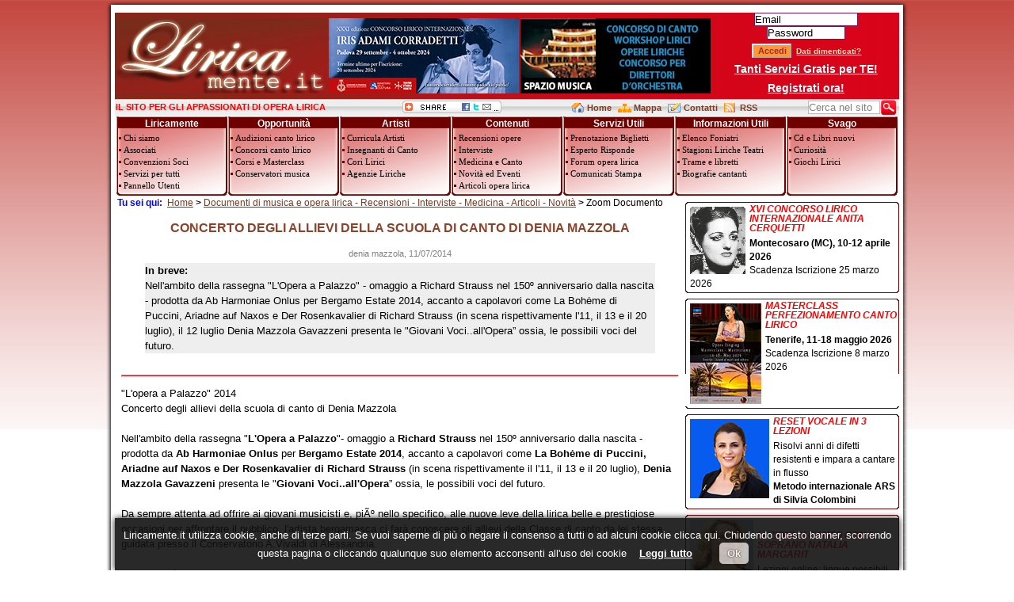

--- FILE ---
content_type: text/html
request_url: http://www.liricamente.it/showdocument.asp?iddocumento=1101
body_size: 12723
content:

	<!DOCTYPE HTML PUBLIC "-//W3C//DTD HTML 3.2 Final//EN"> 

<html>
<head>
	<meta http-equiv="Content-Type" content="text/html; charset=windows-1252">
	<meta http-equiv="Content-Language" content="it">
	<meta name="GENERATOR" content="Visual NotePad"> 
	<META NAME="Creator" Content="Andrea Ferretti">
	<META NAME="Copyright" Content="Andrea Ferretti">
	
		<META NAME="ROBOTS" CONTENT="INDEX,FOLLOW">
	
<META NAME="description" CONTENT="Nell'ambito della rassegna "L'Opera a Palazzo" - omaggio a Richard Strauss nel 150&ordm; anniversario dalla nascita - prodotta da Ab Harmoniae Onlus per Bergamo Estate 2014, accanto a capolavori come La Boh&#279;me di Puccini, Ariadne auf Naxos e Der Rosenkavalier di Richard Strauss (in scena rispettivamente l'11, il 13 e il 20 luglio), il 12 luglio Denia Mazzola Gavazzeni presenta le  "Giovani Voci..all&apos;Opera&rdquo; ossia, le possibili voci del futuro.">
<META NAME="keywords" CONTENT="Denia Mazzola Gavazzini allievi concerto L'opera a Palazzo Bergamo Estate 2014">
<title>Concerto degli allievi della scuola di canto di Denia Mazzola</title>


	<link rel='stylesheet' href='Stili/stile.css' type='text/css'>
	<!--[if IE]>
		<link rel="stylesheet" type="text/css" href="Stili/StileBarra.css">
	<![endif]-->
	<link rel="shortcut icon" href="http://www.liricamente.it/favicon.ico" >
	<link rel="stylesheet" type="text/css" media="print" href="Stili/print.css" />
	
	
	    <script src="//ajax.googleapis.com/ajax/libs/jquery/1.9.1/jquery.min.js"></script>
		<!--<script src="http://ajax.googleapis.com/ajax/libs/jquery/1.4.2/jquery.min.js" type="text/javascript"></script>-->
		<script type="text/javascript" src="librerie/jquery/jquery.hoverIntent.minified.js"></script>
		<script type="text/javascript" src="librerie/jquery/jquery-mdd.js"></script>
		
	
	<script src="ScriptVari.js?v=1.3"></script>
	<script type="text/javascript" src="over_tabella.js"></script>
</head>


<BODY onLoad="" onScroll="" onclick="">


<!--Qui comincia Header-->
<div id="bgtop"></div>
<div id="bgmain">
<div id="maincontainer">
	
	<table id="tblheader">
	    <TR> 
	<td id="colheader1">
		<a href="liricamente.asp" title="Liricamente IL SITO PER GLI APPASSIONATI DI OPERA LIRICA">
			<img src="banner/logo-liricamente.gif" border="0" width="269" height="95" alt="&#8730; LIRICAMENTE.IT >>IL SITO PER GLI APPASSIONATI DI MUSICA LIRICA E OPERA LIRICA" />
		</a>
	</td>
	<td id="colheader2">
	<a href="https://concorsocorradetti.comune.padova.it/public/" title="Concorso Iris Adami Corradetti" target="_blank">

			<img src="immagini/conccorradetti2024.jpg" alt="Concorso Iris Adami Corradetti" widht="240" height="95" border="0"></A>			
			</td>
	<td id="colheader3">
			<a href="/showsection.asp?idsezione=concorso-lirico-spaziomusica-laboratorio-lirico-stages" title="Associazione Spazio Musica" target="_blank">
			<img border="0" src="immagini/ban_associazionespaziomusicatestata.jpg" width="240" height="95" alt="Associazione Spazio Musica"></a>
			
	</td>
	<td id="colheader4">
			<div id="login">
				
				<form action='LoginUser.asp' method="post" id=form1 name=form1>
					<div>
						<input class="input" type="text" name="username" size="15" id="lblname" MAXLENGTH="50" value="Email"/>
						<input class="input" type="password" name="user_password" size="11" id="lblpwd" MAXLENGTH="10"/>
						<input  class="input" type="text" value="Password" autocomplete="off" size="11" id="password-clear" MAXLENGTH="10"/>
					</div>
					<div>
						<input type="hidden" name="sourcepage" value="liricamente.asp" />
						<input type="Submit" class="submit" value="Accedi" / id="btnlogin" name="btnlogin">
						<A HREF='showsection.asp?idsezione=pannello-utenti-iscritti' title='Password dimenticata?'><span>Dati dimenticati?</span></A>
					</div>
					<div>
						<A HREF="showsection.asp?idsezione=servizi-vantaggi-offerti" title="Vantaggi Registrazione">Tanti Servizi Gratis per TE!</A>
					</div>
					<div>
						<A HREF='registrazione.asp' title='Registrati a LIRICAmente.it'>Registrati ora!</A>
					</div>
				</form>
				<script type="text/javascript">
					$('#password-clear').show();
					$('#lblpwd').hide();

					$('#password-clear').focus(function() {
					    $('#password-clear').hide();
					    $('#lblpwd').show();
					    $('#lblpwd').focus();
					});
					$('#lblpwd').blur(function() {
					    if($('#lblpwd').val() == '') {
					        $('#password-clear').show();
					        $('#lblpwd').hide();
					    }
					});
					$('#lblname').focus(function() {
					    if($('#lblname').val() == 'Email') {
					        $("#lblname").attr("value", ""); 
					    }
					});
					$('#lblname').blur(function() {
					    if($('#lblname').val() == '' || $('#lblname').val() == 'Email') {
					        $("#lblname").attr("value", "Email"); 
					    }
					});
				</script>
			</div>
			
	</td>
</TR>
	</table>
	<table id="tblmenu">
			<tr class="topbar">
	<td id="colmenu1">
		<H1 class="benvenuto">IL SITO PER GLI APPASSIONATI DI OPERA LIRICA</H1>
	</td>
	<td id="colmenu2">
			<a href="javascript:void(0)" onclick="javascript:openBookmarks();return false" title="Condivi la pagina di Liricamente sul web">
				<img src="img/condividi/img_condivi.gif" border="0"></a>
			<div id="divcondividi">
				<div class="chiudibook"><a href="javascript:void(0)" onclick="$('#divcondividi').toggle(400);"><img src="img/chiudi.gif" alt="Chiudi Finestra" /></a></div>
				<div class="box-bookmark top"></div>
			</div>
	</td>
	<td id="colmenu3">
		<a href="liricamente.asp" title="Liricamente IL SITO PER GLI APPASSIONATI DI OPERA LIRICA" class="homepage small">Home</a>&nbsp; 
		<a href="mappa-sito.asp" title="Mappa del sito liricamente.it" class="mappa">Mappa</a>&nbsp; 
		<a href="contatti.asp" title="Scrivi a Liricamente.it" class="scrivici">Contatti</a>&nbsp; 
		<a href="showsection.asp?idsezione=feed-rss-liricamente-opera-lirica" title="Sottoscrivi i FeedRss di Liricamente.it" class="feedrss">RSS</a>&nbsp; 		
	</td>
	<td id="colmenu4">
			<form action="http://www.liricamente.it/search.asp" id="cse-search-box">
				<input type="hidden" name="cx" value="partner-pub-8981205665014738:8ix4ll-nimn" />
				<input type="hidden" name="cof" value="FORID:9" />
				<input type="hidden" name="ie" value="ISO-8859-1" />
				<input type="text" id="txtsearch" name="q" size="10" value="Cerca nel sito" onfocus="this.value='';this.style.backgroundColor='#FCFE9C'" onblur="this.style.backgroundColor='#ffffff'"/>
				<input type="image" id="btnsearch" src="img/ico_search.jpg" name="sa" value="Cerca" style="vertical-align:top;"/>
			</form>
	</td>
</tr>
<TR>
	<TD align="left" width="100%" colspan="4">
		<ul id="nav">
			<li>
				<div class="box">
					<div class="titolo">Liricamente</div>
					<div class="contenuto">
						<ul>
							<li><a href="showsection.asp?idsezione=descrizione-sito-di-lirica" title="Liricamente.it il primo sito dedicato all'opera lirica" >Chi siamo</a></li>
							<li><a href="regolamento-associazione.asp" title="Diventa socio dell'Associazione Musicale 4Lirica per avere tutti i servizi di Liricamente.it">Associati</a></li>
							<li><a href="regolamento-associazione.asp#sconti" title="Convezioni per i soci di liricamente.it">Convenzioni Soci</a></li>
							<li><a href="showsection.asp?idsezione=servizi-vantaggi-offerti" title="I servizi e i vantaggi offerti agli iscritti di Liricamente.it">Servizi per tutti</a></li>
							<li><a href="showsection.asp?idsezione=pannello-utenti-iscritti" title="Pannello utenti iscritti">Pannello Utenti</a></li>
						</ul>
					</div>
				</div>
			</li>
			<li>
				<div class="box">
					<div class="titolo">Opportunità</div>
					<div class="contenuto">
						<ul>
							<li><a href="audizioni-canto-lirico-cori-cantanti-lirici.asp" title="Audizioni per cori e cantanti lirici di canto lirico musica e opera lirica">Audizioni canto lirico</a></li>
							<li><a href="concorsi-canto-lirico-cantanti-lirici.asp" title="Concorsi di canto lirico per cantanti lirici di opera e musica lirica sacra da camera liederistica">Concorsi canto lirico</a></li>
							<li><a href="masterclass-corsi-scuole-canto-cantanti-lirici.asp" title="Masterclass scuole corsi lezioni di canto lirico tecnica vocale e lirica per cantanti lirici">Corsi e Masterclass</a></li>
							<li><a href="conservatori-di-musica.asp" title="Elenco dei conservato di musica in Italia">Conservatori musica</a></li>
						</ul>
					</div>
				</div>
				
				<div class="mega">
					<div>
						<h2><a href="masterclass-corsi-scuole-canto-cantanti-lirici.asp" title="Masterclass scuole corsi lezioni di canto lirico tecnica vocale e lirica per cantanti lirici">Corsi-Masterclass</a></h2>
							<ul>
							 <li><a href="showsection.asp?idsezione=alto-perfezionamento-teatro-marrucino" title="Alto Perfezionamento in Canto Lirico Teatro Marrucino">Alto Perfezionamento Marrucino</a></li>
							 <li><a href="showsection.asp?idsezione=verbicaro-laboratorio-lirico-opera-studio" title="Laboratorio Lirico OperaStudio Verbicaro">OperaStudio Verbicaro</a></li>
							 <li><a href="showsection.asp?idsezione=concorso-lirico-spaziomusica-laboratorio-lirico-stages" title="Laboratorio Lirico e Stages di Perfezionamento Spazio Musica">Spazio Musica: corso e stages</a></li>
							</ul>
					</div>
					<div>
						<h2><a href="concorsi-canto-lirico-cantanti-lirici.asp" title="Concorsi di canto lirico per cantanti lirici di opera e musica lirica sacra da camera liederistica">Concorsi</a></h2>
							<ul>
							 <li><a href="showsection.asp?idsezione=concorso-giacinto-prandelli" title="Concorso Lirico Internazionale Giacinto Prandelli">Concorso Prandelli</a></li>
							 <li><a href="showsection.asp?idsezione=concorso-internazionale-clinica-cappellin" title="III Concorso Lirico Internazionale Clinica Cappellin">Concorso Clinica Cappellin</a></li>
							 <li><a href="showsection.asp?idsezione=concorso-rubini" title="Concorso Lirico Internazionale Giovan Battista Rubini">Concorso Rubini</a></li>
							 </ul>

							
							<br/>
						<h2><a href="conservatori-di-musica.asp" title="Conservatori di musica in Italia">Conservatori</a></h2>
						<ul>
							<li><a href="showsection.asp?idsezione=programma-ministeriale-corso-di-canto-tradizionale" title="Programma Ministeriale Corso di Canto tradizionale (R.D.11/12/1930 n.1945)">Programma Ministeriale di Canto</a></li>
						</ul>
					</div>
				</div>
			</li>		
			<li>
				<div class="box">
					<div class="titolo">Artisti</div>
					<div class="contenuto">
						<ul>
							<li><a href="curriculum-musica-lirica.asp" title="Curriculum musicisti cantanti lirici artisti lirici">Curricula Artisti</a></li>
							<li><a href="curriculum-musica-lirica.asp?professione=8" title="Elenco insegnati di canto">Insegnanti di Canto</a></li>
							<li><a href="cori-musica-lirica.asp" title="Elenco di tutti i cori lirici in Italia e dei principali cori lirici in Europa">Cori Lirici</a></li>
							<li><a href="agenzie-liriche-canto-agenti-cantanti-in-italia.asp" title="Agenzie Liriche per cantanti lirici e Agenti di canto lirico in Italia">Agenzie Liriche</a></li>
						</ul>
					</div>
				</div>
			</li>
			<li>		
				<div class="box">	
					<div class="titolo">Contenuti</div>
					<div class="contenuto">
						<ul>
							<li><a href="recensioni-opere-liriche.asp" title="Recensioni di musica e di opera lirica">Recensioni opere</a></li>
							<li><a href="interviste-cantanti-lirici-direttori-orchestra.asp" title="Le Interviste ai più grandi Cantanti Lirici e Direttori d'Orchestra del passato">Interviste</a></li>
							<li><a href="medicina-e-tecnica-di-canto-cantanti-lirici.asp" title="Documenti medici sul cantante">Medicina e Canto</a></li>
							<li><a href="novita-eventi-opera-lirica.asp" title="Novità Eventi Spettacoli e News di musica e opera lirica">Novità ed Eventi</a></li>
							<li><a href="archivio-documenti.asp" title="Archivio Recensioni opere, Interviste e news di opera lirica">Articoli opera lirica</a></li>
						</ul>
					</div>
				</div>
			</li>
			<li>
				<div class="box">
					<div class="titolo">Servizi Utili</div>
					<div class="contenuto">
						<ul>
							<li><a href="prenotazione-acquisto-biglietti-opera-concerti.asp" title="Prenotazione Prevendita Acquisto biglietti per opere in teatro o concerti">Prenotazione Biglietti</a></li>
							<li><a href="showsection.asp?idsezione=esperto-di-musica-lirica" title="Scrivi ad un esperto di LIRICAmente.it per qualsiasi domanda riguardo il mondo della lirica">Esperto Risponde</a></li>
							<li><a href="forum.asp" title="Forum dedicati all'opera lirica">Forum opera lirica</a></li>
							<li><a href="comunicati-stampa-opera-lirica.asp" title="Inserisci Comunicati Stampa Lirica | Divulgazione Notizie ed Eventi Musica e Opera Lirica">Comunicati Stampa</a></li>
						</ul>
					</div>
				</div>
				<div class="mega small">
			       <h2><a href="esperto-musica-lirica-domande.asp" title="Rivolgi la tua domanda all'esperto di musica e opera lirica">Le domanda all'Esperto</a></h2>
			       <br />
			       
			       <h2><a href="esperto-musica-lirica-risposte.asp" title="Le risposte dell'esperto di musica e opera lirica">Le Risposte dell'Esperto</a></h2>
					<ul>
					  <li><a href="esperto-musica-lirica-risposte.asp?arg=la-tecnica-di-respirazione" title="La tecnica vocale di canto lirico">Tecnica Vocale di Canto</a></li>
					  <li><a href="esperto-musica-lirica-risposte.asp?arg=respirazione" title="La Tecnica di Respirazione nel canto lirico">Tecnica di Respirazione</a></li>
					  <li><a href="esperto-musica-lirica-risposte.asp?arg=repertorio-opera-lirica" title="Repertorio lirico">Repertorio lirico</a></li>
					  <li><a href="esperto-musica-lirica-risposte.asp?arg=fisiologia-apparato-fonatorio" title="Fisiologia dell'apparato fonatorio">Fisiologia dell'Apparato Foniatorio</a></li>
					  <li><a href="esperto-musica-lirica-risposte.asp?arg=problemi-fisiologici-patologie" title="Problemi Fisiologici per i cantanti lirici">Problemi Fisiologici</a></li>
					  <li><a href="esperto-musica-lirica-risposte.asp?arg=curiosita" title="Curiosità nell'opera lirica">Curiosit&agrave; nell'opera lirica</a></li>
					  <li><a href="esperto-musica-lirica-risposte.asp?arg=consigli-esperto" title="Consigli a cantanti - appassionati di opera lirica">Consigli per i Cantanti</a></li>
					</ul>
				</div>
			</li>
			<li>
				<div class="box">
					<div class="titolo">Informazioni Utili</div>
					<div class="contenuto">
						<ul>
							<li><a href="foniatra-logopedista-otorinolaringoiatra.asp" title="Medici Foniatri Logopedisti Otorinolaringoiatra per la cura di Cantanti Attori Artisti">Elenco Foniatri</a></li>
							<li><a href="teatri-stagione-lirica-opere-liriche.asp" title="Teatri Lirici Italiani con stagione lirica e opere liriche in cartellone">Stagioni Liriche Teatri</a></li>
							<li><a href="trame-opere-liriche.asp" title="Trame e Libretti di Opere Liriche">Trame e libretti</a></li>
							<li><a href="biografie-cantanti-lirici.asp" title="Biografie di Cantanti Lirici e Direttori d'Orchestra">Biografie cantanti</a></li>
						</ul>
					</div>
				</div>
				
				</li>
			<li>
				<div class="box">
					<div class="titolo">Svago</div>
					<div class="contenuto">
						<ul>
							<li><a href="showsection.asp?idsezione=novita-editoriali-opera-lirica" title="News editoriali relative al mondo dell'opera lirica, libri su cantanti lirici, nuove pubblicazioni inerenti il mondo del canto lirico">Cd e Libri nuovi</a></li>
							<li><a href="showsection.asp?idsezione=curiosita" title="Curiosità e anedotti legati all'opera lirica">Curiosità</a></li>
							<li><a href="showsection.asp?idsezione=giochi-musica-lirica" title="Giochi, Enigmistica, Cruciverba di musica e opera lirica">Giochi Lirici</a></li>	
						</ul>
					</div>
				</div>
			</li>	
		</ul>
	</TD>
</TR>


	</table>
	<!--Tabella principale dei contenuti fatta da due colonne-->
	<table id="tblcontent">
		<tr>
			<td id="colcontent">
				<!-- BreadGrumb -->
				<DIV style='margin-left:3px; text-align:left;'><SPAN CLASS = 'BreadcrumbTitle'><B>Tu sei qui:&nbsp;&nbsp;</B></SPAN><a href = 'liricamente.asp' CLASS = 'BreadCrumb' title="Home" OnMouseOver="window.status='Torna in Home'; return true;">Home</a><SPAN CLASS='BreadCrumb'><b> &gt; </B></SPAN><a href = 'archivio-documenti.asp' CLASS = 'BreadCrumb' title="Documenti di musica e opera lirica - Recensioni - Interviste - Medicina - Articoli - Novit&agrave;" OnMouseOver="window.status='Torna in Documenti di musica e opera lirica - Recensioni - Interviste - Medicina - Articoli - Novit&agrave;'; return true;">Documenti di musica e opera lirica - Recensioni - Interviste - Medicina - Articoli - Novit&agrave;</a><SPAN CLASS='BreadCrumb'><b> &gt; </B></SPAN><SPAN CLASS='BreadCrumb'>Zoom Documento</SPAN></DIV>
	<table id="tblcontentsx">
	<tr>
		
			<td id="colcontentsx1col">
		<CENTER><H1 CLASS='titolosezione'>Concerto degli allievi della scuola di canto di Denia Mazzola</H1></CENTER><TABLE COLS = '1' WIDTH = '99%' ALIGN = 'CENTER'><TR><TD WIDTH = '100%'><P align='center'  CLASS='linknumeropagine'>denia mazzola, 11/07/2014</P></TD></TR><TR><TD WIDTH = '100%' ALING='left'><BLOCKQUOTE CLASS='sottotitolo'><B>In breve:</B><BR>Nell'ambito della rassegna "L'Opera a Palazzo" - omaggio a Richard Strauss nel 150&ordm; anniversario dalla nascita - prodotta da Ab Harmoniae Onlus per Bergamo Estate 2014, accanto a capolavori come La Boh&#279;me di Puccini, Ariadne auf Naxos e Der Rosenkavalier di Richard Strauss (in scena rispettivamente l'11, il 13 e il 20 luglio), il 12 luglio Denia Mazzola Gavazzeni presenta le  "Giovani Voci..all&apos;Opera&rdquo; ossia, le possibili voci del futuro.</BLOCKQUOTE></TD></TR><TR><TD WIDTH = '100%' CLASS='linknumeropagine'><P align='right'></P></TD></TR><TR><TD WIDTH = '100%' ALING='left'><HR></TD></TR><TR><TD WIDTH = '100%' ALING='left'><p>&quot;L&#39;opera a Palazzo&quot; 2014<br>Concerto degli allievi della scuola di canto di 
Denia Mazzola<br><br>Nell&#39;ambito della rassegna &quot;<strong>L&#39;Opera a Palazzo</strong>&quot;- 
omaggio a <strong>Richard Strauss</strong> nel 150&ordm; anniversario dalla nascita - 
prodotta da <strong>Ab Harmoniae Onlus</strong> per <strong>Bergamo Estate 2014</strong>, 
accanto a capolavori come <strong>La Boh&#279;me di Puccini, Ariadne auf Naxos e Der 
Rosenkavalier di Richard Strauss</strong> (in scena rispettivamente il l&#39;11, il 
13 e il 20 luglio), <strong>Denia Mazzola Gavazzeni </strong>presenta le &quot;<strong>Giovani 
Voci..all&apos;Opera</strong>&rdquo; ossia, le possibili voci del futuro.<br><br>Da sempre 
attenta ad offrire ai giovani musicisti e, piÃº nello specifico, alle nuove leve 
della lirica belle e prestigiose occasioni per affrontare il pubblico, l&apos;artista 
bergamasca ci far&agrave; conoscere gli allievi della Classe di canto da lei stessa 
guidata presso il Conservatorio A.Vivaldi di Alessandria.<br>
<br>L&#39;eccletticit&agrave; di provenienza dei singoli cantanti (Italia Cina, Corea, 
Russia) insieme alla ricca antologia operistica proposta - fanno dell&#39;evento un 
vero happening internazionale e un costruttivo esempio di cooperazione in musica 
fra i popoli e culture.<br><br>Accompagnati al pianoforte dal m&ordm;<strong> 
Leonardo Nicassio</strong>, e guidati dalla stessa Mazzola, si esibiranno
<strong>Caterina Verduci, Cristina Mosca, CaYa Jin</strong> â€“ soprano, <strong>
Simona Mastropasqua</strong> â€“ mezzosoprano, <strong>Yaoshen Liang</strong>- 
basso, con un programma che spazier&agrave; da <strong>Anna Bolena, <br>Elisabetta al 
castello di Kenilwort, Rita, di Donizetti, a Medea di Cherubini, Aida,Macbeth, 
di Verdi, Semiramide di Rossini</strong>, sino alla rarissima <strong>Mirra di 
Alaleona</strong>.<br><br>La serata, sostenuta dal contributo del Comune di 
Bergamo e inserita nelle rassegne Passeggiate Donizettiane e Notte Bianca di 
Bergamo avr&agrave; luogo presso la Casa Natale Donizetti in Bergamo Alta, il prossimo 
12 luglio alle ore 21.<br>
<br>L&#39;ingresso &egrave; libero sino ad esaurimento di posti.</p>
</TD></TR><TR><TD WIDTH = '100%' ALING='left'>&nbsp;</TD></TR><TR><TD WIDTH = '100%' align='left'><div class="box-bookmark"></div></TD></TR><TR><TD WIDTH = '100%' ALING='left'>&nbsp;</TD></TR><TR><TD WIDTH = '100%' ALING='left'><table width='100%' border=0 cellpadding=1 cellspacing=4 bgcolor='#FFFFFF'><TR><TD align='left' width='100%' bgcolor='#EEEEEE'><A Href='archivio-documenti.asp' title="Archivio Documenti di musica e opera lirica - Recensioni - Interviste - Medicina - Articoli - Novit&agrave;"><img src='img/freccia104.gif' border=0 width='18' height='18' align='left'>Archivio Documenti di musica e opera lirica - Recensioni - Interviste - Medicina - Articoli - Novit&agrave;</A></TD></TR><TR><TD align='left' width='100%' bgcolor='#EEEEEE'><A Href='novita-eventi-opera-lirica.asp' title="Ultime Novit&agrave;Â ed Eventi di musica e opera lirica"><img src='img/freccia104.gif' border=0 width='18' height='18' align='left'>Ultime Novit&agrave;Â ed Eventi di musica e opera lirica</A></TD></TR><TR><TD align='left' width='100%' bgcolor='#EEEEEE'><A Href='teatri-stagione-lirica-opere-liriche.asp' title="Sezione stagioni liriche"><img src='img/freccia104.gif' border=0 width='18' height='18' align='left'>stagioni liriche</A></TD></TR></TABLE></TD></TR><TR><TD WIDTH = '100%' ALING='left'><HR></TD></TR><TR><TD WIDTH = '100%' ALING='left'><H2 class='titolo'>Dite la vostra...</H2><BR><div id='roundtab_g'><div class='top_roundtab_g'><div class='top_roundtab_g_sx'>&nbsp;</div><div class='top_roundtab_g_sx_txt'><A HREF="addcomment.asp?iddocumento=1101" title="Esprimi un commento per: Concerto degli allievi della scuola di canto di Denia Mazzola"><H2>Cosa ne pensi? Aggiungi il tuo commento...</H2></A></DIV><div class='top_roundtab_g_dx'>&nbsp;</div></DIV><div class='contenuto_g'><table cellpadding='0' cellspacing='0' CLASS='tabellaover'><tr><td><ul class='elencocommenti'></ul></td></tr></table></div><div class='fondo_roundtab_g'><div class='fondo_roundtab_g_sx'>&nbsp;</div><div class='fondo_roundtab_g_dx'>&nbsp;</div></div></div></TD></TR><TR><TD WIDTH = '100%' ALING='left'><HR></TD></TR><TR><TD WIDTH = '100%' ALING='left'><div id='roundtab'><div class='top_roundtab'><div class='top_roundtab_sx'>&nbsp;</div><div class='top_roundtab_sx_txt'><H2><font color='white'>Esprimi un giudizio sul documento e visualizza i risultati</font></H2></DIV><div class='top_roundtab_dx'>&nbsp;</div></DIV><div class='contenuto'><table cellpadding='0' cellspacing='0' CLASS='tabellaover'><tr><td align='left'><form action='salvasondaggio.asp' method='post' onsubmit='return frm_checksondaggio(this);' style='margin:0px'><fieldset>&nbsp;&nbsp;&nbsp;&nbsp;&nbsp;&nbsp;&nbsp;&nbsp;&nbsp;&nbsp;<input id='radio1' name='vota' type='radio' value='4' /><label for='radio1'>Ottimo</label>&nbsp;&nbsp;&nbsp;&nbsp;&nbsp;&nbsp;<input id='radio2' name='vota' type='radio' value='3' /><label for='radio2'>Buono</label>&nbsp;&nbsp;&nbsp;&nbsp;&nbsp;&nbsp;<input id='radio3' name='vota' type='radio' value='2' /><label for='radio3'>Sufficiente</label>&nbsp;&nbsp;&nbsp;&nbsp;&nbsp;&nbsp;<input id='radio4' name='vota' type='radio' value='1' /><label for='radio4'>Scarso</label><P><B>Codice di sicurezza</B>&nbsp;<SPAN><a href="help.asp?idhelp=idas" title="Aiuto" onclick='window.open("help.asp?idhelp=idas","","channelmode=no,directories=no,fullscreen=no,location=no,menubar=yes,scrollbars=yes,status=yes,titlebar=yes,resizable,status,top=0,left=0,height=300,width=600");return false'>(Aiuto <img src="Img/help.gif" width="15" height="15" border="0" alt="Aiuto">)</a></SPAN>:<BR><BR>Scrivi nella casella i caratteri che vedi nell'immagine.<BR><BR><img src='include_writeimg.asp?est=bmp&tipo=as&strimg=sy81498' border=0 align="left" alt="Codice di sicurezza"/>&nbsp;&nbsp;<input type="text" name="asin" size=10 MAXLENGTH=10/><input type="hidden" name="asvalue" value="sy81498"/><INPUT TYPE='hidden' NAME='nomesondaggio' value='vota'><INPUT TYPE='hidden' NAME='titolosondaggio' value="Concerto degli allievi della scuola di canto di Denia Mazzola"><INPUT TYPE='hidden' NAME='tipooriginepagina' value='News'><INPUT TYPE='hidden' NAME='keysondaggio' value='vota|1101'><INPUT TYPE='hidden' NAME='linkritorno' value='showdocument.asp?iddocumento=1101'>&nbsp;&nbsp;&nbsp;&nbsp;&nbsp;&nbsp;&nbsp;&nbsp;<input name='vote_submit' type='submit' id='Invia' value='Esprimi il tuo voto' /></fieldset></form><SCRIPT language=JavaScript>
function frm_checksondaggio(theForm)
{
if (!check_selected_form(theForm,"vota","Scegli un giudizio!"))
{
return (false);
}
if (theForm.asin.value == "") 
{
alert("Il codice di sicurezza inserito non e' corretto! Per informazioni premi il link aiuto.");
theForm.asin.focus();
return (false);
}
return (true);
}
//--></SCRIPT></td></tr></table></div><div class='fondo_roundtab'><div class='fondo_roundtab_sx'>&nbsp;</div><div class='fondo_roundtab_dx'>&nbsp;</div></div></div></TD></TR></TABLE></TD>
	<!--Chiudo colonna centrale sx -->
	</td>
						</tr><!--Qui chiudo tblcontentsx che può essere a 1 colonna o due-->
				</table>
			</td><!--Qui chiudo la prima colonna della tabella principale contenuti tblcontent-->
			<td id="colbans"><!--Qui ci metto il contenuto della colonna di dx estrema sempre uguale per tutti-->
				
<div class="boxads">
	<span class="T-top ">
		<span class="T-right "></span>
		<span class="T-left "></span>
	</span>
	<div class="contenuto">
				<a href="/concorsi-canto-lirico-cantanti-lirici.asp#1781" title="Concorso Anita Cerquetti" target="_blank">
			<img src="immagini/cerquetti-anitap.gif" alt="Concorso Anita Cerquetti" widht="70" height="85" border="0"> 
					<H4>XVI Concorso Lirico Internazionale Anita Cerquetti</H4>
					<STRONG>Montecosaro (MC), 10-12 aprile 2026</STRONG><br>
					Scadenza Iscrizione 25 marzo 2026
				</a>
	</div>
	<span class="B-bottom ">
		<span class="B-left "></span>
		<span class="B-right "></span>
	</span>
</div>
<div class="boxads">
	<span class="T-top ">
		<span class="T-right "></span>
		<span class="T-left "></span>
	</span>
	<div class="contenuto">				<a href="/masterclass-corsi-scuole-canto-cantanti-lirici.asp#1780" title="Masterclass Perfezionamento Canto Lirico Tenerife" target="_blank">
			<img src="immagini/mas-tenerife2026.jpg" alt="Masterclass Perfezionamento Canto Lirico Tenerife" widht="90" height="127" border="0"> 
					<H4>Masterclass Perfezionamento Canto Lirico</H4>
					<STRONG>Tenerife, 11-18 maggio 2026</STRONG><br>
					Scadenza Iscrizione 8 marzo 2026
				</a>
	</div>
	<span class="B-bottom ">
		<span class="B-left "></span>
		<span class="B-right "></span>
	</span>
</div>

<div class="boxads">
	<span class="T-top ">
		<span class="T-right "></span>
		<span class="T-left "></span>
	</span>
	<div class="contenuto">
				<a href="https://www.silviacolombini.it/reset-vocale-in-3-lezioni/" title="Silvia Colombini - sprano" target="_blank">
					<img src="immagini/silvia_colombini2025b.jpg" width="100" height="100" border="0">
					<H4>RESET VOCALE IN 3 LEZIONI<br />
					</H4>
					Risolvi anni di difetti resistenti e impara a cantare in flusso<br />
					<strong>Metodo internazionale ARS di Silvia Colombini</strong>					
					</a>
	</div>
	<span class="B-bottom ">
		<span class="B-left "></span>
		<span class="B-right "></span>
	</span>
</div>



<div class="boxads">
	<span class="T-top ">
		<span class="T-right "></span>
		<span class="T-left "></span>
	</span>
	<div class="contenuto">
				<a href="/curriculum-artisti-lirici-completo.asp?idcurriculum=999" title="Natalia Margarit" target="_blank">
			<img src="/curriculumfoto/000999_smal.jpg" alt="Natalia Margarit" widht="80" height="94" border="0"> <br>
					<H4>Lezioni di canto con il soprano Natalia Margarit</H4>
					Lezioni online: lingue possibili italiano, russo, rumeno e ucraino<br /> Prenota la lezione

				</a>
	</div>
	<span class="B-bottom ">
		<span class="B-left "></span>
		<span class="B-right "></span>
	</span>
</div>
<div class="boxads">
	<span class="T-top ">
		<span class="T-right "></span>
		<span class="T-left "></span>
	</span>
	<div class="contenuto">
				<a href="/curriculum-artisti-lirici-completo.asp?idcurriculum=996" title="Ilenia Maria Passerini" target="_blank">
			<img src="/immagini/ilenia_passerini_p.jpg" alt="Ilenia Maria Passeini" widht="100" height="102" border="0"> <br>
					<H4>Lezioni di canto con il soprano Ilenia Maria Passerini</H4>
					Pietra De Giorgi (PV) <br /> Prenota la lezione

				</a>
	</div>
	<span class="B-bottom ">
		<span class="B-left "></span>
		<span class="B-right "></span>
	</span>
</div>

<div class="boxads">
	<span class="T-top ">
		<span class="T-right "></span>
		<span class="T-left "></span>
	</span>
	<div class="contenuto">
				<a href="/curriculum-artisti-lirici-completo.asp?idcurriculum=875" title="Alessandro Busi" target="_blank">
			<img src="/immagini/alessandro_busi_p.jpg" alt="Alessandro Busi" widht="80" height="104" border="0"> <br>
					<H4>Lezioni di canto con il basso Alessandro Busi</H4>
                                        <b>Preparazione al debutto di giovani talenti </b><br />
					Bologna - Prenota la lezione

				</a>
	</div>
	<span class="B-bottom ">
		<span class="B-left "></span>
		<span class="B-right "></span>
	</span>
</div>
<div class="boxads">
	<span class="T-top ">
		<span class="T-right "></span>
		<span class="T-left "></span>
	</span>
	<div class="contenuto">
				<a href="showsection.asp?idsezione=concorso-lirico-spaziomusica-laboratorio-lirico-stages" title="I Concorso Internazionale di Canto Lirico di Portofino" target="_blank">
					<img src="immagini/teatro_mancinelli_orvieto_p.jpg" alt="Associazione Spazio Musica" widht="150" height="83" border="0">
					<H4>SPAZIO MUSICA</H4>
					<strong>LABORATORI LIRICI</strong> per cantanti, direttori d'orchestra, pianisti collaboratori, registi - <strong>OPERA - STAGE INTERNAZIONALI</strong> per Cantanti e Strumentisti - <strong>CONCORSI </strong>per Cantanti Lirici e Direttori d'Opera - <strong>ACCADEMIA </strong>Spazio Musica <br />
						</a>
	</div>
	<span class="B-bottom ">
		<span class="B-left "></span>
		<span class="B-right "></span>
	</span>
</div>


<div class="boxads">
	<span class="T-top ">
		<span class="T-right "></span>
		<span class="T-left "></span>
	</span>
	<div class="contenuto">
				<a href="https://www.cantoalato.it/" title="Masterclass CantoAlato" target="_blank">
					<img src="immagini/logo-cantoalato.jpg" alt="Masterclass CantoAlato" widht="70" height="76" border="0">
					<H4>ACCADEMIA CANTOALATO</H4>
					<strong>NUOVI CORSI E Masterclass</strong>
					con i nomi pi&ugrave; prestigiosi della lirica<br> 
					<strong>ISCRIVITI SUBITO </strong>						</a>
	</div>
	<span class="B-bottom ">
		<span class="B-left "></span>
		<span class="B-right "></span>
	</span>
</div>




<div class="boxads">
	<span class="T-top ">
		<span class="T-right "></span>
		<span class="T-left "></span>
	</span>
	<div class="contenuto">
				<a href="/concorsi-canto-lirico-cantanti-lirici.asp#1763" title="I Concorso Internazionale Luigi Alva" target="_blank">
			<img src="immagini/concalva2025120.jpg" alt="I Concorso Internazionale Luigi Alva" widht="120" height="120" border="0"> 
					<H4>I Concorso Internazionale Luigi Alva</H4>
					<STRONG>Barlassina (MB), 4-5 ottobre 2025</STRONG><br>
					Iscriviti entro il 22/09/2025
				</a>
	</div>
	<span class="B-bottom ">
		<span class="B-left "></span>
		<span class="B-right "></span>
	</span>
</div>


<div class="boxads">
	<span class="T-top ">
		<span class="T-right "></span>
		<span class="T-left "></span>
	</span>
	<div class="contenuto">
				<a href="/concorsi-canto-lirico-cantanti-lirici.asp#1771" title="Concorso Fausto Ricci" target="_blank">
			<img src="immagini/concricci.jpg" alt="Concorso Fausto Ricci" widht="120" height="52" border="0"> 
					<H4>XIII Concorso Lirico Internazionale Fausto Ricci</H4></ br>
					<STRONG>Viterbo, 7-12 ottobre 2025</STRONG><br>
					Scadenza iscrizioni 21 settembre 2025
				</a>
	</div>
	<span class="B-bottom ">
		<span class="B-left "></span>
		<span class="B-right "></span>
	</span>
</div>

<div class="boxads">
	<span class="T-top ">
		<span class="T-right "></span>
		<span class="T-left "></span>
	</span>
	<div class="contenuto">
				<a href="/masterclass-corsi-scuole-canto-cantanti-lirici.asp#1774" title="Masterclass con Romina Boscolo e Franca Mattiucci" target="_blank">
			<img src="immagini/mas-boscolo2025p.jpg" alt="Masterclass con Romina Boscolo e Franca Mattiucci" widht="85" height="120" border="0"> 
					<H4>Masterclass con Romina Boscolo e Franca Mattiucci</H4>
					<STRONG>Voghera (PV), dal 16 al 19 ottobre 2025</STRONG><br>
					Iscriviti entro il 10 ottobre 2025
				</a>
	</div>
	<span class="B-bottom ">
		<span class="B-left "></span>
		<span class="B-right "></span>
	</span>
</div>


<div class="boxads">
	<span class="T-top ">
		<span class="T-right "></span>
		<span class="T-left "></span>
	</span>
	<div class="contenuto">
				<a href="https://accademiadimusica.it/corso/perfezionamento-canto-lirico-laura-claycomb/" title="Corso di perfezionamento con Laura Claycomb" target="_blank">
			<img src="immagini/000997-small.jpg" alt="Corso di perfezionamento con Laura Claycomb" widht="100" height="103" border="0"> 
					<H4>Corso di perfezionamento con Laura Claycomb</H4>
					<STRONG>Pinerolo (TO), da ottobre 2025 a giugno 2026</STRONG><br>
					Iscriviti entro il 22 settembre 2025
				</a>
	</div>
	<span class="B-bottom ">
		<span class="B-left "></span>
		<span class="B-right "></span>
	</span>
</div>




			</td>
		</tr>
	</table><!-- Chiudo tblcontent-->
	<table id="tblfooter">	
		<TR>
			<TD valign="top">
				<div class="sx">
					<img src="Immagini/pixel_spazio.gif" border="0" alt="" width="22" height="20" align="absMiddle">
					<a href="liricamente.asp" title="Liricamente IL SITO PER GLI APPASSIONATI DI OPERA LIRICA" class="homepage">Home</a> | 
					<A HREF="mailto:?body=http://www.liricamente.it/showdocument.asp?iddocumento=1101" title="Invia una mail con l'indirizzo della pagina" class="outlook">
						Invia</A> | 
					<a href="contatti.asp" title="Scrivi a Liricamente.it" class="scrivici big">Contatti</a>
				</div>
				<div class="dx">
                	<A HREF="showsection.asp?idsezione=cookie" title="leggi la policy cookie di Liricamente.it">Cookie</A> |
					<A HREF="showsection.asp?idsezione=privacy-liricamente-it" title="Cliccare sul link per leggere la Privacy Policy del sito">
					Privacy Policy</A> | <A HREF="showsection.asp?idsezione=copryright">Copyright 2006 &copy;</A> |
					Powered by <STRONG>Andrea Ferretti</STRONG> | 14/01/2026 21:27
				</div>
			</TD>
		</TR>
	</table>
    <div id="coockie_agree">
        <div id="coockie_agree_wrapper">
            Liricamente.it utilizza cookie, anche di terze parti. Se vuoi saperne di più o negare il consenso a tutti o ad alcuni cookie clicca qui. Chiudendo questo banner, scorrendo questa pagina o cliccando qualunque suo elemento acconsenti all'uso dei cookie  &nbsp;&nbsp;
            <a id="coockie_agree_readmore" href="showsection.asp?idsezione=cookie" title="leggi la policy cookie di Liricamente.it">Leggi tutto</a>
            <a id="coockie_agree_accept" title="leggi la policy cookie di Liricamente.it">Ok</a>
        </div>
    </div>

</div><!--Chiudo div maincontainer-->
</div><!--Chiudo div bgmain-->
</div><!--Chiudo div bgtop-->
<div id="bgbottom"></div>

<script type="text/javascript" src="librerie/bookmarks.js"></script>
<script type="text/javascript" src="librerie/extlinks.js"></script>
<script type="text/javascript">
    coloraTabelle('tabellaover', 'over');

    /*Script per cookie law*/
    //Qui nascondo avviso cookie law se trovo il relativo cookie
	Element.prototype.remove = function () {
        this.parentElement.removeChild(this);
    }
    if (document.cookie.indexOf("coockie_agree") >= 0) {
        document.getElementById('coockie_agree').remove();
    }
    document.getElementById('coockie_agree_accept').addEventListener('click', function (e) {
        if (e.stopPropagation) e.stopPropagation();
        else e.cancelBubble = true;
        document.getElementById('coockie_agree').remove();
        document.cookie = "coockie_agree=1;expires=" + (new Date(new Date().setYear(new Date().getFullYear() + 1)).toGMTString()) + ";path=/";
    });
</script>

</body>
</HTML>

--- FILE ---
content_type: application/x-javascript; charset=windows-1252
request_url: http://www.liricamente.it/over_tabella.js
body_size: 637
content:
function individuaOggetto(e){ //individua l'oggetto da cui e' partito l'evento
	
		// questa prima parte serve per avere una gestione degli oggetti comune
		if (!e) var e = window.event;
		// e gives access to the event in all browsers
		
		//questa seconda parte individua l'elemento che ha scatenato l'oggetto
		var targ;

		if (e.target) targ = e.target;
		else if (e.srcElement) targ = e.srcElement;
		
		if (targ.nodeType == 3) // defeat Safari bug
			targ = targ.parentNode;
			
		//restituisce l'elemento
		return targ;
	
	}


function coloraTabelle(nomeClasseTabella,nomeClasse) {
/*if ( (document.all && document.getElementById) ) {*/
if ( (document.getElementsByTagName && document.getElementById) ) {
		var tabelle=document.getElementsByTagName('table');
		var tabelleLun=tabelle.length;
		for (var n=0;n<tabelleLun;n++) {
			if (tabelle.item(n).className==nomeClasseTabella) {
			
			var tr=tabelle.item(n).getElementsByTagName('TD');
			var trLun=tr.length;
			for (var m=0;m<trLun;m++) {
				
			  var node = tr[m];
			  if (node.nodeName=="TD") {  
			  node.onmouseover=function() {
			  		this.className+=nomeClasse;
				}
			  node.onmouseout=function() {
			 	 this.className=this.className.replace(nomeClasse, "");
			   }
			   }
			  }
				

				
			}
		}
	}
}

function trOver(e) {
	var el=individuaOggetto(e);
	if(el)
	alert(el.tagName);
	el.className='over';
}

--- FILE ---
content_type: application/x-javascript; charset=windows-1252
request_url: http://www.liricamente.it/librerie/bookmarks.js
body_size: 1647
content:
function bmkURL(bookmark, paramUrl, valueUrl, paramTitle, valueTitle) {
  var snURL = bookmark +  paramUrl +'=' + encodeURIComponent(valueUrl) + '&'+ paramTitle +'=' + encodeURIComponent(valueTitle);
  return snURL;
}
function shareURL(socialnetwork) {
  var snURL = socialnetworkURL(socialnetwork)
  window.open(snURL);
}
function socialnetworkURL(socialnetwork){
  var snURL = '';
  switch (socialnetwork){
    case 'oknotizie':
       return bmkURL('http://oknotizie.alice.it/post.html.php?','url',document.location.href, 'title', document.title);
       break;
    case 'microsoftlive':
       return bmkURL('https://favorites.live.com/quickadd.aspx?marklet=1&','url', document.location.href , 'title', document.title);
       break;
    case 'delicious':
       return bmkURL('http://del.icio.us/save?','url', document.location.href, 'title', document.title);
       break;
    case 'digg':
       return bmkURL('http://digg.com/submit?','url', document.location.href, 'title', document.title);
       break;
    case 'twitter':
       var twitterUrl =  'http://twitter.com/home?status='+document.title+': '+document.location.href;
       return twitterUrl;
       break;
    case 'facebook':
       return bmkURL('http://www.facebook.com/sharer.php?', 'u', document.location.href,'t', document.title);
       break;
    case 'google':
       return bmkURL('http://www.google.com/bookmarks/mark?op=edit&','bkmk', document.location.href,'title', document.title);
       break;
    case 'badzu':
       if(navigator.userAgent.indexOf('Safari') >=0){
          Q=getSelection();
       }
       else{
          Q=document.selection?document.selection.createRange().text:document.getSelection();
       }
       var badzuUrl = 'http://www.badzu.net/submit?action=it&segnalazione='+encodeURIComponent(Q)+'&link='+encodeURIComponent(location.href)+'&title='+encodeURIComponent(document.title);
       return badzuUrl
    break;
    case 'reddit':
       return bmkURL('http://reddit.com/submit?','url', document.location.href, document.title);
       break;
    case 'technorati':
       return bmkURL('http://technorati.com/faves?','add', document.location.href, document.title);
       break;
    case 'yahoo':
       return bmkURL('http://bookmarks.yahoo.com/toolbar/savebm?','u', document.location.href, document.title);
       break;
    case 'myspace':
       return bmkURL('http://www.myspace.com/Modules/PostTo/Pages/?','u', document.location.href, 't', document.title);
       break;
  }
}
function sharingMailTo() {
  var tit = document.title;
  var domaininvia='liricamente.it';
  var urlinvia=document.location.href;
  var subjPrefix=domaininvia + ": ";
  var bodyPrefix="LIRICAMENTE.IT:  -  Il primo sito in Italia dedicato all'opera lirica\n\n";
  bodyPrefix += tit + ":\n";
  var bodyPostfix="\n\nPer andare alla pagina clicca sul link oppure copialo nel tuo browser internet\n\nBuona visione!\n\n\n----------------------------------------------\n";
  var subj=escape(subjPrefix+tit);
  var body=escape(bodyPrefix+urlinvia+bodyPostfix);
  var mail =  'mailto:?subject='+subj+'&body='+body;
  return mail;
}
function initEmail() {
    var mail = sharingMailTo();
    $('div.condividiemail > a').attr('href', mail);
 }
function initBookmarks() {
    //Qui scrivo il contenuto della div "box-bookmark"
    //alert("initBookmarks");
    var strhtml = "";
    strhtml += "<h2 class=\"condividi\">Condividi questa pagina su:</h2>";
    strhtml += "<ul class=\"bookmark\">";
    strhtml += "<li><a onclick=\"shareURL('google');\" title=\"Condividi su Google Bookmark\" class=\"google\">Google Bookmark</a></li>";
    strhtml += "<li><a onclick=\"shareURL('facebook');\" title=\"Condividi su Facebook\" class=\"facebook\">Facebook</a></li>";
    strhtml += "<li><a onclick=\"shareURL('twitter');\" title=\"Condividi su Twitter\" class=\"twitter\">Twitter</a> </li>";
    strhtml += "<li><a onclick=\"shareURL('microsoftlive');\" title=\"Condividi su Microsoft Live\" class=\"microsoft\">Microsoft Live</a></li>";
    strhtml += "<li><a onclick=\"shareURL('yahoo');\" title=\"Condividi su Yahoo Bookmark\" class=\"yahoo\">Yahoo Bookmark</a></li>";
    strhtml += "<li><a onclick=\"shareURL('oknotizie');\" title=\"Condividi su Ok Notizie\" class=\"oknotizie\">Ok notizie</a></li>";
    strhtml += "<li><a onclick=\"shareURL('delicious');\" title=\"Condividi su Delicious\" class=\"delicious\">Delicious</a></li>";
    strhtml += "<li><a onclick=\"shareURL('digg');\" title=\"Condividi su Digg\" class=\"digg\">Digg</a></li>";
    strhtml += "<li><a onclick=\"shareURL('badzu');\" title=\"Condividi su Badzu\" class=\"badzu\">Badzu</a></li>    ";
    strhtml += "<li><a onclick=\"shareURL('reddit');\" title=\"Condividi su Reddit\" class=\"reddit\">Reddit</a></li>";
    strhtml += "<li><a onclick=\"shareURL('technorati');\" title=\"Condividi su Technorati\" class=\"technorati\">Technorati</a></li>";
    strhtml += "<li><a onclick=\"shareURL('myspace');\" title=\"Condividi su MySpace\" class=\"myspace\">MySpace</a></li>";
    strhtml += "</ul>";
    strhtml += "<h2 class=\"condividi\">Condividi via email</h2>";
    strhtml += "<div class=\"condividiemail\"><a href=\"#\" title=\"Condividi per Email\" class=\"scrivici\">Condividi via email</a></div>";
    $("div.box-bookmark").html(strhtml); 
 }
 function openBookmarks() {
    //Calcolo il left facendo il centro - (width/2)
    $(document).width();
    $('#divcondividi').css({"left":($(document).width()-530)/2+"px"});
    $('#divcondividi').toggle(400);
 }
 //Qui parto solo se trovo la condividiemail
  if ($("div.box-bookmark").length > 0){
    initBookmarks();
    initEmail();
 }
 
  
 


--- FILE ---
content_type: application/x-javascript; charset=windows-1252
request_url: http://www.liricamente.it/librerie/jquery/jquery-mdd.js
body_size: 331
content:
$(function(){
var openmenu=null;
$("div.mega").addClass("open").slideUp(0);  //prepara per il primo passaggio di mouse
$("#nav>li:has('div.mega')").hoverIntent(
    function(){if(openmenu!=null && openmenu!=this)$("div.mega",openmenu).slideUp(10);$("div.mega",this).slideDown("fast");openmenu=this;},
    function(){$("div.mega",this).slideUp("fast");});
$("#nav>li").hover(function(){$("div.box",this).css({backgroundPosition: "100% -100px"})},function(){$("#nav>li>div.box").css({backgroundPosition: "0 0"})});
//$("#nav>li").hover(function(){$("div.box",this).css({backgroundPosition: "100% -100px"});$("#divhomepage").css({visibility:"hidden"})},function(){$("#nav>li>div.box").css({backgroundPosition: "0 0"});$("#divhomepage").css({visibility:"visible"})});
});